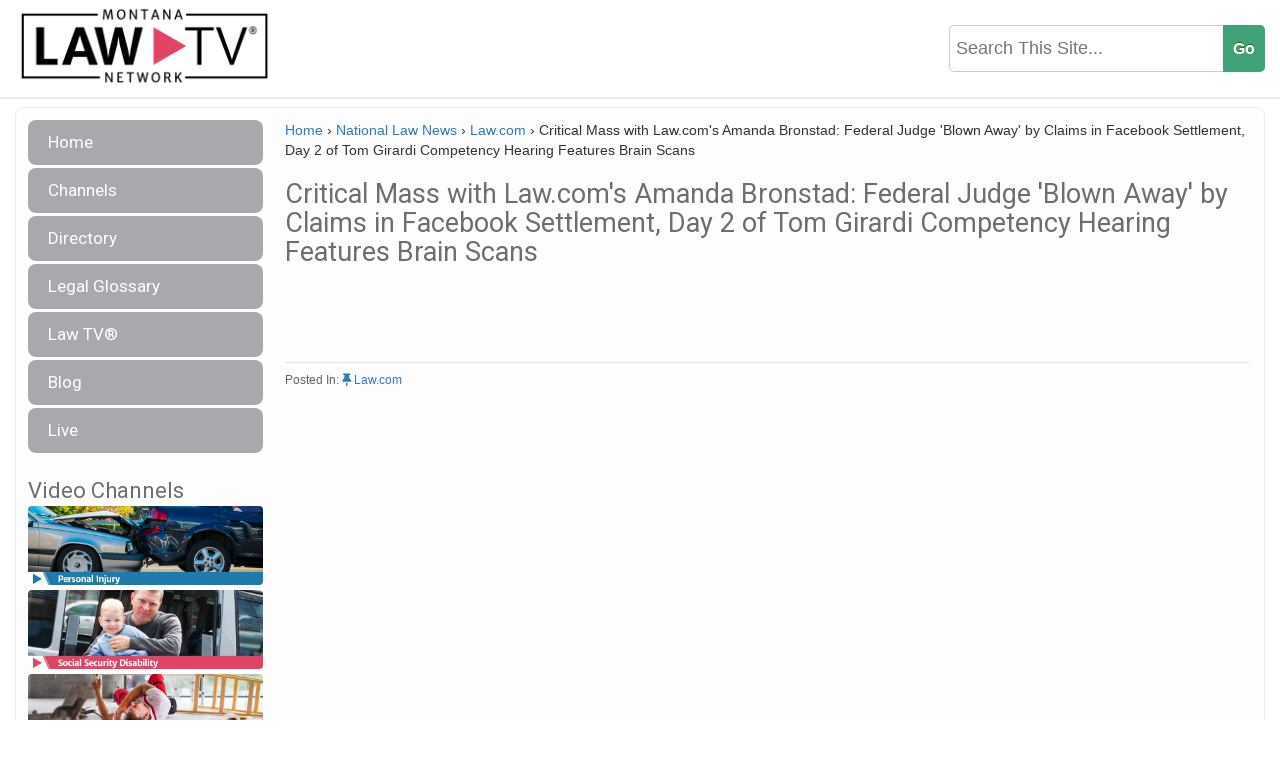

--- FILE ---
content_type: text/css
request_url: https://montanalawtv.com/wp-content/plugins/StateLawTV/style.css
body_size: -51
content:
#sidebar {
  box-sizing: content-box;
}
.posthead h2.bigger{
    margin-top: 0;
}
.sub-menu li a
{
 background: #005684 none repeat scroll 0% 0%;
}
.sub-menu a
{
 padding: 5px 10px !important;
 padding-left: 30px !important;
}

.videoWrapper {
position: relative;
padding-bottom: 56.25%; /* 16:9 */
padding-top: 25px;
height: 0;
}
.videoWrapper iframe {
position: absolute;
top: 0;
left: 0;
width: 100%;
height: 100%;
}


--- FILE ---
content_type: application/javascript
request_url: https://montanalawtv.com/wp-content/plugins/DirectoryToolbox/tools/js/ajaxload_cities.js
body_size: -36
content:
function DirectoryToolbox_loadcities(stateid)
{

    cat1=document.getElementById("DirectoryToolbox_city");
    cat1.options.length = 0;
    var optn = document.createElement("OPTION");
    optn.text = "Loading cities....";
    optn.value = "";
    cat1.options.add(optn);                            

    jQuery.ajax({
            url: '?&',
            data: 'loadcities=1&state='+stateid,
            dataType: 'json',
            type: 'post',
            success: function (json) {

                cat1.options.length = 0;
                var optn = document.createElement("OPTION");
                optn.text = "Select City";
                optn.value = "";

                cat1.options.add(optn);                           
                jQuery(json).each(function(index,data)
                {

                    var optn = document.createElement("OPTION");

                    optn.text = data.CityName;
                    optn.value = data.CityName;
                    cat1.options.add(optn);                            
                });                        

            }
        });
}

--- FILE ---
content_type: text/plain
request_url: https://www.google-analytics.com/j/collect?v=1&_v=j102&a=821665667&t=pageview&_s=1&dl=https%3A%2F%2Fmontanalawtv.com%2Fcritical-mass-with-law-coms-amanda-bronstad-federal-judge-blown-away-by-claims-in-facebook-settlement-day-2-of-tom-girardi-competency-hearing-features-brain-scans%2F&ul=en-us%40posix&dt=Critical%20Mass%20with%20Law.com%27s%20Amanda%20Bronstad%3A%20Federal%20Judge%20%27Blown%20Away%27%20by%20Claims%20in%20Facebook%20Settlement%2C%20Day%202%20of%20Tom%20Girardi%20Competency%20Hearing%20Features%20Brain%20Scans%20%7C%20Montana%20Law%20TVMontana%20Law%20TV&sr=1280x720&vp=1280x720&_u=IEBAAEABAAAAACAAI~&jid=1653480797&gjid=1327929402&cid=119780061.1764866384&tid=UA-68081213-45&_gid=1980708188.1764866384&_r=1&_slc=1&z=931546740
body_size: -451
content:
2,cG-14ZFHKBKP5